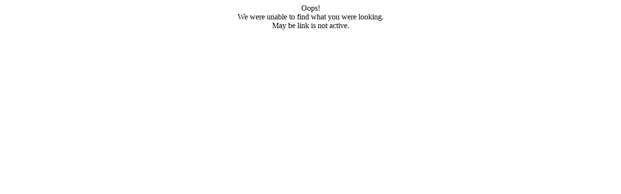

--- FILE ---
content_type: text/html; charset=utf-8
request_url: http://saharaseats.shipway.com/
body_size: 148
content:
<p style='text-align:center;'>Oops!<br>We were unable to find what you were looking.<br>May be link is not active.</p>